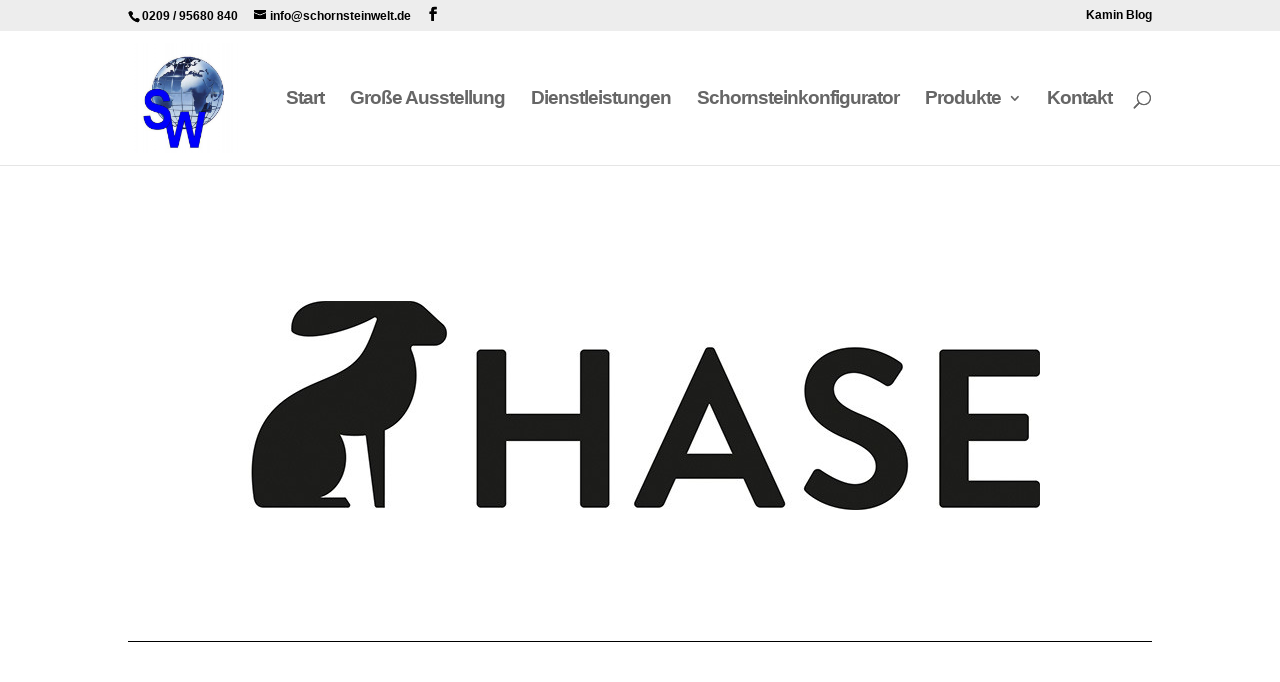

--- FILE ---
content_type: text/html; charset=UTF-8
request_url: https://schornsteinwelt.de/project/hase-kaminofen-luno/
body_size: 14633
content:
<!DOCTYPE html>
<html lang="de">
<head>
	<meta charset="UTF-8" />
<meta http-equiv="X-UA-Compatible" content="IE=edge">
	<link rel="pingback" href="https://schornsteinwelt.de/xmlrpc.php" />

	<script type="text/javascript">
		document.documentElement.className = 'js';
	</script>
	
	<title>Hase Kaminofen Luno | Schornsteinwelt</title>
<meta name='robots' content='max-image-preview:large' />
<link rel="alternate" type="application/rss+xml" title="Schornsteinwelt &raquo; Feed" href="https://schornsteinwelt.de/feed/" />
<link rel="alternate" type="application/rss+xml" title="Schornsteinwelt &raquo; Kommentar-Feed" href="https://schornsteinwelt.de/comments/feed/" />
<link rel="alternate" type="application/rss+xml" title="Schornsteinwelt &raquo; Hase Kaminofen Luno Kommentar-Feed" href="https://schornsteinwelt.de/project/hase-kaminofen-luno/feed/" />
<script type="text/javascript">
/* <![CDATA[ */
window._wpemojiSettings = {"baseUrl":"https:\/\/s.w.org\/images\/core\/emoji\/16.0.1\/72x72\/","ext":".png","svgUrl":"https:\/\/s.w.org\/images\/core\/emoji\/16.0.1\/svg\/","svgExt":".svg","source":{"concatemoji":"https:\/\/schornsteinwelt.de\/wp-includes\/js\/wp-emoji-release.min.js?ver=6.8.3"}};
/*! This file is auto-generated */
!function(s,n){var o,i,e;function c(e){try{var t={supportTests:e,timestamp:(new Date).valueOf()};sessionStorage.setItem(o,JSON.stringify(t))}catch(e){}}function p(e,t,n){e.clearRect(0,0,e.canvas.width,e.canvas.height),e.fillText(t,0,0);var t=new Uint32Array(e.getImageData(0,0,e.canvas.width,e.canvas.height).data),a=(e.clearRect(0,0,e.canvas.width,e.canvas.height),e.fillText(n,0,0),new Uint32Array(e.getImageData(0,0,e.canvas.width,e.canvas.height).data));return t.every(function(e,t){return e===a[t]})}function u(e,t){e.clearRect(0,0,e.canvas.width,e.canvas.height),e.fillText(t,0,0);for(var n=e.getImageData(16,16,1,1),a=0;a<n.data.length;a++)if(0!==n.data[a])return!1;return!0}function f(e,t,n,a){switch(t){case"flag":return n(e,"\ud83c\udff3\ufe0f\u200d\u26a7\ufe0f","\ud83c\udff3\ufe0f\u200b\u26a7\ufe0f")?!1:!n(e,"\ud83c\udde8\ud83c\uddf6","\ud83c\udde8\u200b\ud83c\uddf6")&&!n(e,"\ud83c\udff4\udb40\udc67\udb40\udc62\udb40\udc65\udb40\udc6e\udb40\udc67\udb40\udc7f","\ud83c\udff4\u200b\udb40\udc67\u200b\udb40\udc62\u200b\udb40\udc65\u200b\udb40\udc6e\u200b\udb40\udc67\u200b\udb40\udc7f");case"emoji":return!a(e,"\ud83e\udedf")}return!1}function g(e,t,n,a){var r="undefined"!=typeof WorkerGlobalScope&&self instanceof WorkerGlobalScope?new OffscreenCanvas(300,150):s.createElement("canvas"),o=r.getContext("2d",{willReadFrequently:!0}),i=(o.textBaseline="top",o.font="600 32px Arial",{});return e.forEach(function(e){i[e]=t(o,e,n,a)}),i}function t(e){var t=s.createElement("script");t.src=e,t.defer=!0,s.head.appendChild(t)}"undefined"!=typeof Promise&&(o="wpEmojiSettingsSupports",i=["flag","emoji"],n.supports={everything:!0,everythingExceptFlag:!0},e=new Promise(function(e){s.addEventListener("DOMContentLoaded",e,{once:!0})}),new Promise(function(t){var n=function(){try{var e=JSON.parse(sessionStorage.getItem(o));if("object"==typeof e&&"number"==typeof e.timestamp&&(new Date).valueOf()<e.timestamp+604800&&"object"==typeof e.supportTests)return e.supportTests}catch(e){}return null}();if(!n){if("undefined"!=typeof Worker&&"undefined"!=typeof OffscreenCanvas&&"undefined"!=typeof URL&&URL.createObjectURL&&"undefined"!=typeof Blob)try{var e="postMessage("+g.toString()+"("+[JSON.stringify(i),f.toString(),p.toString(),u.toString()].join(",")+"));",a=new Blob([e],{type:"text/javascript"}),r=new Worker(URL.createObjectURL(a),{name:"wpTestEmojiSupports"});return void(r.onmessage=function(e){c(n=e.data),r.terminate(),t(n)})}catch(e){}c(n=g(i,f,p,u))}t(n)}).then(function(e){for(var t in e)n.supports[t]=e[t],n.supports.everything=n.supports.everything&&n.supports[t],"flag"!==t&&(n.supports.everythingExceptFlag=n.supports.everythingExceptFlag&&n.supports[t]);n.supports.everythingExceptFlag=n.supports.everythingExceptFlag&&!n.supports.flag,n.DOMReady=!1,n.readyCallback=function(){n.DOMReady=!0}}).then(function(){return e}).then(function(){var e;n.supports.everything||(n.readyCallback(),(e=n.source||{}).concatemoji?t(e.concatemoji):e.wpemoji&&e.twemoji&&(t(e.twemoji),t(e.wpemoji)))}))}((window,document),window._wpemojiSettings);
/* ]]> */
</script>
<meta content="Free Divi Child Theme By Pee-Aye Creative v.1.0" name="generator"/><style id='wp-emoji-styles-inline-css' type='text/css'>

	img.wp-smiley, img.emoji {
		display: inline !important;
		border: none !important;
		box-shadow: none !important;
		height: 1em !important;
		width: 1em !important;
		margin: 0 0.07em !important;
		vertical-align: -0.1em !important;
		background: none !important;
		padding: 0 !important;
	}
</style>
<link rel='stylesheet' id='wp-block-library-css' href='https://schornsteinwelt.de/wp-includes/css/dist/block-library/style.min.css?ver=6.8.3' type='text/css' media='all' />
<style id='wp-block-library-theme-inline-css' type='text/css'>
.wp-block-audio :where(figcaption){color:#555;font-size:13px;text-align:center}.is-dark-theme .wp-block-audio :where(figcaption){color:#ffffffa6}.wp-block-audio{margin:0 0 1em}.wp-block-code{border:1px solid #ccc;border-radius:4px;font-family:Menlo,Consolas,monaco,monospace;padding:.8em 1em}.wp-block-embed :where(figcaption){color:#555;font-size:13px;text-align:center}.is-dark-theme .wp-block-embed :where(figcaption){color:#ffffffa6}.wp-block-embed{margin:0 0 1em}.blocks-gallery-caption{color:#555;font-size:13px;text-align:center}.is-dark-theme .blocks-gallery-caption{color:#ffffffa6}:root :where(.wp-block-image figcaption){color:#555;font-size:13px;text-align:center}.is-dark-theme :root :where(.wp-block-image figcaption){color:#ffffffa6}.wp-block-image{margin:0 0 1em}.wp-block-pullquote{border-bottom:4px solid;border-top:4px solid;color:currentColor;margin-bottom:1.75em}.wp-block-pullquote cite,.wp-block-pullquote footer,.wp-block-pullquote__citation{color:currentColor;font-size:.8125em;font-style:normal;text-transform:uppercase}.wp-block-quote{border-left:.25em solid;margin:0 0 1.75em;padding-left:1em}.wp-block-quote cite,.wp-block-quote footer{color:currentColor;font-size:.8125em;font-style:normal;position:relative}.wp-block-quote:where(.has-text-align-right){border-left:none;border-right:.25em solid;padding-left:0;padding-right:1em}.wp-block-quote:where(.has-text-align-center){border:none;padding-left:0}.wp-block-quote.is-large,.wp-block-quote.is-style-large,.wp-block-quote:where(.is-style-plain){border:none}.wp-block-search .wp-block-search__label{font-weight:700}.wp-block-search__button{border:1px solid #ccc;padding:.375em .625em}:where(.wp-block-group.has-background){padding:1.25em 2.375em}.wp-block-separator.has-css-opacity{opacity:.4}.wp-block-separator{border:none;border-bottom:2px solid;margin-left:auto;margin-right:auto}.wp-block-separator.has-alpha-channel-opacity{opacity:1}.wp-block-separator:not(.is-style-wide):not(.is-style-dots){width:100px}.wp-block-separator.has-background:not(.is-style-dots){border-bottom:none;height:1px}.wp-block-separator.has-background:not(.is-style-wide):not(.is-style-dots){height:2px}.wp-block-table{margin:0 0 1em}.wp-block-table td,.wp-block-table th{word-break:normal}.wp-block-table :where(figcaption){color:#555;font-size:13px;text-align:center}.is-dark-theme .wp-block-table :where(figcaption){color:#ffffffa6}.wp-block-video :where(figcaption){color:#555;font-size:13px;text-align:center}.is-dark-theme .wp-block-video :where(figcaption){color:#ffffffa6}.wp-block-video{margin:0 0 1em}:root :where(.wp-block-template-part.has-background){margin-bottom:0;margin-top:0;padding:1.25em 2.375em}
</style>
<style id='global-styles-inline-css' type='text/css'>
:root{--wp--preset--aspect-ratio--square: 1;--wp--preset--aspect-ratio--4-3: 4/3;--wp--preset--aspect-ratio--3-4: 3/4;--wp--preset--aspect-ratio--3-2: 3/2;--wp--preset--aspect-ratio--2-3: 2/3;--wp--preset--aspect-ratio--16-9: 16/9;--wp--preset--aspect-ratio--9-16: 9/16;--wp--preset--color--black: #000000;--wp--preset--color--cyan-bluish-gray: #abb8c3;--wp--preset--color--white: #ffffff;--wp--preset--color--pale-pink: #f78da7;--wp--preset--color--vivid-red: #cf2e2e;--wp--preset--color--luminous-vivid-orange: #ff6900;--wp--preset--color--luminous-vivid-amber: #fcb900;--wp--preset--color--light-green-cyan: #7bdcb5;--wp--preset--color--vivid-green-cyan: #00d084;--wp--preset--color--pale-cyan-blue: #8ed1fc;--wp--preset--color--vivid-cyan-blue: #0693e3;--wp--preset--color--vivid-purple: #9b51e0;--wp--preset--gradient--vivid-cyan-blue-to-vivid-purple: linear-gradient(135deg,rgba(6,147,227,1) 0%,rgb(155,81,224) 100%);--wp--preset--gradient--light-green-cyan-to-vivid-green-cyan: linear-gradient(135deg,rgb(122,220,180) 0%,rgb(0,208,130) 100%);--wp--preset--gradient--luminous-vivid-amber-to-luminous-vivid-orange: linear-gradient(135deg,rgba(252,185,0,1) 0%,rgba(255,105,0,1) 100%);--wp--preset--gradient--luminous-vivid-orange-to-vivid-red: linear-gradient(135deg,rgba(255,105,0,1) 0%,rgb(207,46,46) 100%);--wp--preset--gradient--very-light-gray-to-cyan-bluish-gray: linear-gradient(135deg,rgb(238,238,238) 0%,rgb(169,184,195) 100%);--wp--preset--gradient--cool-to-warm-spectrum: linear-gradient(135deg,rgb(74,234,220) 0%,rgb(151,120,209) 20%,rgb(207,42,186) 40%,rgb(238,44,130) 60%,rgb(251,105,98) 80%,rgb(254,248,76) 100%);--wp--preset--gradient--blush-light-purple: linear-gradient(135deg,rgb(255,206,236) 0%,rgb(152,150,240) 100%);--wp--preset--gradient--blush-bordeaux: linear-gradient(135deg,rgb(254,205,165) 0%,rgb(254,45,45) 50%,rgb(107,0,62) 100%);--wp--preset--gradient--luminous-dusk: linear-gradient(135deg,rgb(255,203,112) 0%,rgb(199,81,192) 50%,rgb(65,88,208) 100%);--wp--preset--gradient--pale-ocean: linear-gradient(135deg,rgb(255,245,203) 0%,rgb(182,227,212) 50%,rgb(51,167,181) 100%);--wp--preset--gradient--electric-grass: linear-gradient(135deg,rgb(202,248,128) 0%,rgb(113,206,126) 100%);--wp--preset--gradient--midnight: linear-gradient(135deg,rgb(2,3,129) 0%,rgb(40,116,252) 100%);--wp--preset--font-size--small: 13px;--wp--preset--font-size--medium: 20px;--wp--preset--font-size--large: 36px;--wp--preset--font-size--x-large: 42px;--wp--preset--spacing--20: 0.44rem;--wp--preset--spacing--30: 0.67rem;--wp--preset--spacing--40: 1rem;--wp--preset--spacing--50: 1.5rem;--wp--preset--spacing--60: 2.25rem;--wp--preset--spacing--70: 3.38rem;--wp--preset--spacing--80: 5.06rem;--wp--preset--shadow--natural: 6px 6px 9px rgba(0, 0, 0, 0.2);--wp--preset--shadow--deep: 12px 12px 50px rgba(0, 0, 0, 0.4);--wp--preset--shadow--sharp: 6px 6px 0px rgba(0, 0, 0, 0.2);--wp--preset--shadow--outlined: 6px 6px 0px -3px rgba(255, 255, 255, 1), 6px 6px rgba(0, 0, 0, 1);--wp--preset--shadow--crisp: 6px 6px 0px rgba(0, 0, 0, 1);}:root { --wp--style--global--content-size: 823px;--wp--style--global--wide-size: 1080px; }:where(body) { margin: 0; }.wp-site-blocks > .alignleft { float: left; margin-right: 2em; }.wp-site-blocks > .alignright { float: right; margin-left: 2em; }.wp-site-blocks > .aligncenter { justify-content: center; margin-left: auto; margin-right: auto; }:where(.is-layout-flex){gap: 0.5em;}:where(.is-layout-grid){gap: 0.5em;}.is-layout-flow > .alignleft{float: left;margin-inline-start: 0;margin-inline-end: 2em;}.is-layout-flow > .alignright{float: right;margin-inline-start: 2em;margin-inline-end: 0;}.is-layout-flow > .aligncenter{margin-left: auto !important;margin-right: auto !important;}.is-layout-constrained > .alignleft{float: left;margin-inline-start: 0;margin-inline-end: 2em;}.is-layout-constrained > .alignright{float: right;margin-inline-start: 2em;margin-inline-end: 0;}.is-layout-constrained > .aligncenter{margin-left: auto !important;margin-right: auto !important;}.is-layout-constrained > :where(:not(.alignleft):not(.alignright):not(.alignfull)){max-width: var(--wp--style--global--content-size);margin-left: auto !important;margin-right: auto !important;}.is-layout-constrained > .alignwide{max-width: var(--wp--style--global--wide-size);}body .is-layout-flex{display: flex;}.is-layout-flex{flex-wrap: wrap;align-items: center;}.is-layout-flex > :is(*, div){margin: 0;}body .is-layout-grid{display: grid;}.is-layout-grid > :is(*, div){margin: 0;}body{padding-top: 0px;padding-right: 0px;padding-bottom: 0px;padding-left: 0px;}:root :where(.wp-element-button, .wp-block-button__link){background-color: #32373c;border-width: 0;color: #fff;font-family: inherit;font-size: inherit;line-height: inherit;padding: calc(0.667em + 2px) calc(1.333em + 2px);text-decoration: none;}.has-black-color{color: var(--wp--preset--color--black) !important;}.has-cyan-bluish-gray-color{color: var(--wp--preset--color--cyan-bluish-gray) !important;}.has-white-color{color: var(--wp--preset--color--white) !important;}.has-pale-pink-color{color: var(--wp--preset--color--pale-pink) !important;}.has-vivid-red-color{color: var(--wp--preset--color--vivid-red) !important;}.has-luminous-vivid-orange-color{color: var(--wp--preset--color--luminous-vivid-orange) !important;}.has-luminous-vivid-amber-color{color: var(--wp--preset--color--luminous-vivid-amber) !important;}.has-light-green-cyan-color{color: var(--wp--preset--color--light-green-cyan) !important;}.has-vivid-green-cyan-color{color: var(--wp--preset--color--vivid-green-cyan) !important;}.has-pale-cyan-blue-color{color: var(--wp--preset--color--pale-cyan-blue) !important;}.has-vivid-cyan-blue-color{color: var(--wp--preset--color--vivid-cyan-blue) !important;}.has-vivid-purple-color{color: var(--wp--preset--color--vivid-purple) !important;}.has-black-background-color{background-color: var(--wp--preset--color--black) !important;}.has-cyan-bluish-gray-background-color{background-color: var(--wp--preset--color--cyan-bluish-gray) !important;}.has-white-background-color{background-color: var(--wp--preset--color--white) !important;}.has-pale-pink-background-color{background-color: var(--wp--preset--color--pale-pink) !important;}.has-vivid-red-background-color{background-color: var(--wp--preset--color--vivid-red) !important;}.has-luminous-vivid-orange-background-color{background-color: var(--wp--preset--color--luminous-vivid-orange) !important;}.has-luminous-vivid-amber-background-color{background-color: var(--wp--preset--color--luminous-vivid-amber) !important;}.has-light-green-cyan-background-color{background-color: var(--wp--preset--color--light-green-cyan) !important;}.has-vivid-green-cyan-background-color{background-color: var(--wp--preset--color--vivid-green-cyan) !important;}.has-pale-cyan-blue-background-color{background-color: var(--wp--preset--color--pale-cyan-blue) !important;}.has-vivid-cyan-blue-background-color{background-color: var(--wp--preset--color--vivid-cyan-blue) !important;}.has-vivid-purple-background-color{background-color: var(--wp--preset--color--vivid-purple) !important;}.has-black-border-color{border-color: var(--wp--preset--color--black) !important;}.has-cyan-bluish-gray-border-color{border-color: var(--wp--preset--color--cyan-bluish-gray) !important;}.has-white-border-color{border-color: var(--wp--preset--color--white) !important;}.has-pale-pink-border-color{border-color: var(--wp--preset--color--pale-pink) !important;}.has-vivid-red-border-color{border-color: var(--wp--preset--color--vivid-red) !important;}.has-luminous-vivid-orange-border-color{border-color: var(--wp--preset--color--luminous-vivid-orange) !important;}.has-luminous-vivid-amber-border-color{border-color: var(--wp--preset--color--luminous-vivid-amber) !important;}.has-light-green-cyan-border-color{border-color: var(--wp--preset--color--light-green-cyan) !important;}.has-vivid-green-cyan-border-color{border-color: var(--wp--preset--color--vivid-green-cyan) !important;}.has-pale-cyan-blue-border-color{border-color: var(--wp--preset--color--pale-cyan-blue) !important;}.has-vivid-cyan-blue-border-color{border-color: var(--wp--preset--color--vivid-cyan-blue) !important;}.has-vivid-purple-border-color{border-color: var(--wp--preset--color--vivid-purple) !important;}.has-vivid-cyan-blue-to-vivid-purple-gradient-background{background: var(--wp--preset--gradient--vivid-cyan-blue-to-vivid-purple) !important;}.has-light-green-cyan-to-vivid-green-cyan-gradient-background{background: var(--wp--preset--gradient--light-green-cyan-to-vivid-green-cyan) !important;}.has-luminous-vivid-amber-to-luminous-vivid-orange-gradient-background{background: var(--wp--preset--gradient--luminous-vivid-amber-to-luminous-vivid-orange) !important;}.has-luminous-vivid-orange-to-vivid-red-gradient-background{background: var(--wp--preset--gradient--luminous-vivid-orange-to-vivid-red) !important;}.has-very-light-gray-to-cyan-bluish-gray-gradient-background{background: var(--wp--preset--gradient--very-light-gray-to-cyan-bluish-gray) !important;}.has-cool-to-warm-spectrum-gradient-background{background: var(--wp--preset--gradient--cool-to-warm-spectrum) !important;}.has-blush-light-purple-gradient-background{background: var(--wp--preset--gradient--blush-light-purple) !important;}.has-blush-bordeaux-gradient-background{background: var(--wp--preset--gradient--blush-bordeaux) !important;}.has-luminous-dusk-gradient-background{background: var(--wp--preset--gradient--luminous-dusk) !important;}.has-pale-ocean-gradient-background{background: var(--wp--preset--gradient--pale-ocean) !important;}.has-electric-grass-gradient-background{background: var(--wp--preset--gradient--electric-grass) !important;}.has-midnight-gradient-background{background: var(--wp--preset--gradient--midnight) !important;}.has-small-font-size{font-size: var(--wp--preset--font-size--small) !important;}.has-medium-font-size{font-size: var(--wp--preset--font-size--medium) !important;}.has-large-font-size{font-size: var(--wp--preset--font-size--large) !important;}.has-x-large-font-size{font-size: var(--wp--preset--font-size--x-large) !important;}
:where(.wp-block-post-template.is-layout-flex){gap: 1.25em;}:where(.wp-block-post-template.is-layout-grid){gap: 1.25em;}
:where(.wp-block-columns.is-layout-flex){gap: 2em;}:where(.wp-block-columns.is-layout-grid){gap: 2em;}
:root :where(.wp-block-pullquote){font-size: 1.5em;line-height: 1.6;}
</style>
<link rel='stylesheet' id='divi-style-parent-css' href='https://schornsteinwelt.de/wp-content/themes/Divi/style-static.min.css?ver=4.27.4' type='text/css' media='all' />
<link rel='stylesheet' id='divi-style-css' href='https://schornsteinwelt.de/wp-content/themes/Free-DIVI-Child-Theme-by-Pee-Aye-Creative/style.css?ver=4.27.4' type='text/css' media='all' />
<!--n2css--><!--n2js--><script type="text/javascript" src="https://schornsteinwelt.de/wp-includes/js/jquery/jquery.min.js?ver=3.7.1" id="jquery-core-js"></script>
<script type="text/javascript" src="https://schornsteinwelt.de/wp-includes/js/jquery/jquery-migrate.min.js?ver=3.4.1" id="jquery-migrate-js"></script>
<script type="text/javascript" src="https://schornsteinwelt.de/wp-content/themes/Free-DIVI-Child-Theme-by-Pee-Aye-Creative/js/scripts.js?ver=6.8.3" id="custom-js-js"></script>
<link rel="https://api.w.org/" href="https://schornsteinwelt.de/wp-json/" /><link rel="alternate" title="JSON" type="application/json" href="https://schornsteinwelt.de/wp-json/wp/v2/project/25033" /><link rel="EditURI" type="application/rsd+xml" title="RSD" href="https://schornsteinwelt.de/xmlrpc.php?rsd" />
<meta name="generator" content="WordPress 6.8.3" />
<link rel="canonical" href="https://schornsteinwelt.de/project/hase-kaminofen-luno/" />
<link rel='shortlink' href='https://schornsteinwelt.de/?p=25033' />
<link rel="alternate" title="oEmbed (JSON)" type="application/json+oembed" href="https://schornsteinwelt.de/wp-json/oembed/1.0/embed?url=https%3A%2F%2Fschornsteinwelt.de%2Fproject%2Fhase-kaminofen-luno%2F" />
<link rel="alternate" title="oEmbed (XML)" type="text/xml+oembed" href="https://schornsteinwelt.de/wp-json/oembed/1.0/embed?url=https%3A%2F%2Fschornsteinwelt.de%2Fproject%2Fhase-kaminofen-luno%2F&#038;format=xml" />
<meta name="viewport" content="width=device-width, initial-scale=1.0, maximum-scale=1.0, user-scalable=0" /><link rel="icon" href="https://schornsteinwelt.de/wp-content/uploads/2025/10/cropped-MicrosoftTeams-image-32x32.jpg" sizes="32x32" />
<link rel="icon" href="https://schornsteinwelt.de/wp-content/uploads/2025/10/cropped-MicrosoftTeams-image-192x192.jpg" sizes="192x192" />
<link rel="apple-touch-icon" href="https://schornsteinwelt.de/wp-content/uploads/2025/10/cropped-MicrosoftTeams-image-180x180.jpg" />
<meta name="msapplication-TileImage" content="https://schornsteinwelt.de/wp-content/uploads/2025/10/cropped-MicrosoftTeams-image-270x270.jpg" />
<link rel="stylesheet" id="et-divi-customizer-global-cached-inline-styles" href="https://schornsteinwelt.de/wp-content/et-cache/global/et-divi-customizer-global.min.css?ver=1761740257" /></head>
<body class="wp-singular project-template-default single single-project postid-25033 wp-theme-Divi wp-child-theme-Free-DIVI-Child-Theme-by-Pee-Aye-Creative et-tb-has-template et-tb-has-footer et_pb_button_helper_class et_fixed_nav et_show_nav et_secondary_nav_enabled et_secondary_nav_two_panels et_primary_nav_dropdown_animation_fade et_secondary_nav_dropdown_animation_fade et_header_style_left et_cover_background osx et_pb_gutters3 et_pb_pagebuilder_layout et_right_sidebar et_divi_theme et-db">
	<div id="page-container">
<div id="et-boc" class="et-boc">
			
				<div id="top-header">
		<div class="container clearfix">

		
			<div id="et-info">
							<span id="et-info-phone">0209 / 95680 840</span>
			
							<a href="mailto:info@schornsteinwelt.de"><span id="et-info-email">info@schornsteinwelt.de</span></a>
			
			<ul class="et-social-icons">

	<li class="et-social-icon et-social-facebook">
		<a href="#" class="icon">
			<span>Facebook</span>
		</a>
	</li>

</ul>			</div>

		
			<div id="et-secondary-menu">
			<div class="et_duplicate_social_icons">
							<ul class="et-social-icons">

	<li class="et-social-icon et-social-facebook">
		<a href="#" class="icon">
			<span>Facebook</span>
		</a>
	</li>

</ul>
						</div><ul id="et-secondary-nav" class="menu"><li class="menu-item menu-item-type-post_type menu-item-object-page menu-item-26244"><a href="https://schornsteinwelt.de/schornsteinwelt-kamin-infos/">Kamin Blog</a></li>
</ul>			</div>

		</div>
	</div>


	<header id="main-header" data-height-onload="119">
		<div class="container clearfix et_menu_container">
					<div class="logo_container">
				<span class="logo_helper"></span>
				<a href="https://schornsteinwelt.de/">
				<img src="https://schornsteinwelt.de/wp-content/uploads/2022/10/logo_400x400.jpg" width="400" height="400" alt="Schornsteinwelt" id="logo" data-height-percentage="82" />
				</a>
			</div>
					<div id="et-top-navigation" data-height="119" data-fixed-height="40">
									<nav id="top-menu-nav">
					<ul id="top-menu" class="nav"><li class="mega-menu menu-item menu-item-type-post_type menu-item-object-page menu-item-home menu-item-25873"><a href="https://schornsteinwelt.de/">Start</a></li>
<li class="menu-item menu-item-type-post_type menu-item-object-page menu-item-2296"><a href="https://schornsteinwelt.de/ausstellung/">Große Ausstellung</a></li>
<li class="menu-item menu-item-type-post_type menu-item-object-page menu-item-2697"><a href="https://schornsteinwelt.de/dienstleistungen/">Dienstleistungen</a></li>
<li class="menu-item menu-item-type-custom menu-item-object-custom menu-item-26058"><a href="https://schornsteinwelt.kaminkonfiguration.de/">Schornsteinkonfigurator</a></li>
<li class="mega-menu menu-item menu-item-type-custom menu-item-object-custom menu-item-has-children menu-item-4293"><a href="#">Produkte</a>
<ul class="sub-menu">
	<li class="menu-item menu-item-type-custom menu-item-object-custom menu-item-has-children menu-item-7010"><a href="#">Kamineinsätze</a>
	<ul class="sub-menu">
		<li class="menu-item menu-item-type-custom menu-item-object-custom menu-item-7005"><a href="#"><img src="https://schornsteinwelt.de/wp-content/uploads/2021/01/kamineinsaetze-muenster.jpg"alt="Kamineinsätze"  /></a></li>
		<li class="menu-item menu-item-type-post_type menu-item-object-page menu-item-7619"><a href="https://schornsteinwelt.de/brunner-kamineinsatz/">Brunner</a></li>
		<li class="menu-item menu-item-type-post_type menu-item-object-page menu-item-21179"><a href="https://schornsteinwelt.de/edilkamin-einsaetze/">Edilkamin</a></li>
		<li class="menu-item menu-item-type-post_type menu-item-object-page menu-item-8899"><a href="https://schornsteinwelt.de/spartherm-2/">Spartherm</a></li>
		<li class="menu-item menu-item-type-custom menu-item-object-custom menu-item-4270"><a href="#">Kaminbausätze</a></li>
		<li class="menu-item menu-item-type-custom menu-item-object-custom menu-item-has-children menu-item-4330"><a href="#"><img src="https://schornsteinwelt.de/wp-content/uploads/2020/11/kamine-menu.jpg" alt="Kamine"  /></a>
		<ul class="sub-menu">
			<li class="menu-item menu-item-type-post_type menu-item-object-page menu-item-4292"><a href="https://schornsteinwelt.de/brunner/">Brunner</a></li>
			<li class="menu-item menu-item-type-post_type menu-item-object-page menu-item-5392"><a href="https://schornsteinwelt.de/camina-schmid/">Camina Schmid</a></li>
			<li class="menu-item menu-item-type-post_type menu-item-object-page menu-item-4262"><a href="https://schornsteinwelt.de/nordpeis-kamin/">Nordpeis</a></li>
		</ul>
</li>
	</ul>
</li>
	<li class="menu-item menu-item-type-custom menu-item-object-custom menu-item-has-children menu-item-4271"><a href="#">Kaminöfen</a>
	<ul class="sub-menu">
		<li class="menu-item menu-item-type-custom menu-item-object-custom menu-item-has-children menu-item-4332"><a href="#"><img src="https://schornsteinwelt.de/wp-content/uploads/2020/11/ofen-menu.jpg" alt="Kaminöfen" /></a>
		<ul class="sub-menu">
			<li class="menu-item menu-item-type-post_type menu-item-object-page menu-item-27532"><a href="https://schornsteinwelt.de/aduro/">Aduro</a></li>
			<li class="menu-item menu-item-type-post_type menu-item-object-page menu-item-27462"><a href="https://schornsteinwelt.de/cb-tec/">CB TEC</a></li>
			<li class="menu-item menu-item-type-post_type menu-item-object-page menu-item-5127"><a href="https://schornsteinwelt.de/drooff/">Drooff</a></li>
			<li class="menu-item menu-item-type-post_type menu-item-object-page menu-item-21051"><a href="https://schornsteinwelt.de/edilkamin/">Edilkamin</a></li>
			<li class="menu-item menu-item-type-post_type menu-item-object-page menu-item-27488"><a href="https://schornsteinwelt.de/cb-tec-2/">Fireplace</a></li>
			<li class="menu-item menu-item-type-post_type menu-item-object-page menu-item-27512"><a href="https://schornsteinwelt.de/gabriel/">Gabriel</a></li>
			<li class="menu-item menu-item-type-post_type menu-item-object-page menu-item-27546"><a href="https://schornsteinwelt.de/haassohn/">Haas+Sohn</a></li>
			<li class="menu-item menu-item-type-post_type menu-item-object-page menu-item-9572"><a href="https://schornsteinwelt.de/heta/">Heta</a></li>
			<li class="menu-item menu-item-type-post_type menu-item-object-page menu-item-15415"><a href="https://schornsteinwelt.de/hwam/">Hwam</a></li>
		</ul>
</li>
	</ul>
</li>
	<li class="menu-item menu-item-type-custom menu-item-object-custom menu-item-has-children menu-item-25116"><a href="#">Kaminöfen</a>
	<ul class="sub-menu">
		<li class="menu-item menu-item-type-custom menu-item-object-custom menu-item-has-children menu-item-25117"><a href="#"><img src="https://schornsteinwelt.de/wp-content/uploads/2020/11/ofen-menu.jpg" alt="Kaminöfen" /></a>
		<ul class="sub-menu">
			<li class="menu-item menu-item-type-post_type menu-item-object-page menu-item-27453"><a href="https://schornsteinwelt.de/koppe/">Koppe</a></li>
			<li class="menu-item menu-item-type-post_type menu-item-object-page menu-item-25315"><a href="https://schornsteinwelt.de/koenigshuette/">Königshütte</a></li>
			<li class="menu-item menu-item-type-post_type menu-item-object-page menu-item-27523"><a href="https://schornsteinwelt.de/kratki/">Kratki</a></li>
			<li class="menu-item menu-item-type-post_type menu-item-object-page menu-item-27539"><a href="https://schornsteinwelt.de/la-nordica-2/">La Nordica</a></li>
			<li class="menu-item menu-item-type-post_type menu-item-object-page menu-item-7852"><a href="https://schornsteinwelt.de/lotus/">Lotus</a></li>
			<li class="menu-item menu-item-type-post_type menu-item-object-page menu-item-27499"><a href="https://schornsteinwelt.de/max-blank/">Max Blank</a></li>
			<li class="menu-item menu-item-type-post_type menu-item-object-page menu-item-9419"><a href="https://schornsteinwelt.de/morseo/">Morso</a></li>
			<li class="menu-item menu-item-type-post_type menu-item-object-page menu-item-4263"><a href="https://schornsteinwelt.de/nordpeis-kaminofen/">Nordpeis</a></li>
		</ul>
</li>
	</ul>
</li>
	<li class="menu-item menu-item-type-custom menu-item-object-custom menu-item-has-children menu-item-27525"><a href="#">Kaminöfen</a>
	<ul class="sub-menu">
		<li class="menu-item menu-item-type-custom menu-item-object-custom menu-item-has-children menu-item-27526"><a href="#"><img src="https://schornsteinwelt.de/wp-content/uploads/2020/11/ofen-menu.jpg" alt="Kaminöfen" /></a>
		<ul class="sub-menu">
			<li class="menu-item menu-item-type-post_type menu-item-object-page menu-item-4770"><a href="https://schornsteinwelt.de/olsberg/">Olsberg</a></li>
			<li class="menu-item menu-item-type-post_type menu-item-object-page menu-item-27556"><a href="https://schornsteinwelt.de/rika/">Rika</a></li>
			<li class="menu-item menu-item-type-post_type menu-item-object-page menu-item-5948"><a href="https://schornsteinwelt.de/spartherm/">Spartherm</a></li>
			<li class="menu-item menu-item-type-post_type menu-item-object-page menu-item-27505"><a href="https://schornsteinwelt.de/storch/">Storch</a></li>
			<li class="menu-item menu-item-type-post_type menu-item-object-page menu-item-8326"><a href="https://schornsteinwelt.de/termatech/">TermaTech</a></li>
			<li class="menu-item menu-item-type-post_type menu-item-object-page menu-item-10404"><a href="https://schornsteinwelt.de/viking/">Wiking</a></li>
		</ul>
</li>
	</ul>
</li>
	<li class="menu-item menu-item-type-custom menu-item-object-custom menu-item-has-children menu-item-4328"><a href="#">Mehr Öfen</a>
	<ul class="sub-menu">
		<li class="menu-item menu-item-type-custom menu-item-object-custom menu-item-has-children menu-item-4336"><a href="#"><img src="https://schornsteinwelt.de/wp-content/uploads/2020/11/elektro-menu.jpg" alt="Kamine" /></a>
		<ul class="sub-menu">
			<li class="menu-item menu-item-type-post_type menu-item-object-page menu-item-10110"><a href="https://schornsteinwelt.de/pelletoefen/">Pelletofen</a></li>
			<li class="menu-item menu-item-type-post_type menu-item-object-project menu-item-27018"><a href="https://schornsteinwelt.de/project/aduro-hybrid-pelletofen/">Hybridofen</a></li>
			<li class="menu-item menu-item-type-post_type menu-item-object-page menu-item-5770"><a href="https://schornsteinwelt.de/gaskamine-gasoefen/">Gaskamine &#038; Gasöfen</a></li>
			<li class="menu-item menu-item-type-post_type menu-item-object-page menu-item-26977"><a href="https://schornsteinwelt.de/wasserfuehrend/">Wasserführend</a></li>
		</ul>
</li>
		<li class="menu-item menu-item-type-custom menu-item-object-custom menu-item-26731"><a href="https://schornsteinwelt.de/edelstahlschornstein-doppelwandig-direkt-vom-hersteller-guenstig-kaufen/"><img src="https://schornsteinwelt.de/wp-content/uploads/2021/12/schornstein-shop.jpg"alt="Schornsteine"  /></a></li>
	</ul>
</li>
</ul>
</li>
<li class="menu-item menu-item-type-post_type menu-item-object-page menu-item-25415"><a href="https://schornsteinwelt.de/kontakt/">Kontakt</a></li>
</ul>					</nav>
				
				
				
									<div id="et_top_search">
						<span id="et_search_icon"></span>
					</div>
				
				<div id="et_mobile_nav_menu">
				<div class="mobile_nav closed">
					<span class="select_page">Seite wählen</span>
					<span class="mobile_menu_bar mobile_menu_bar_toggle"></span>
				</div>
			</div>			</div> <!-- #et-top-navigation -->
		</div> <!-- .container -->
				<div class="et_search_outer">
			<div class="container et_search_form_container">
				<form role="search" method="get" class="et-search-form" action="https://schornsteinwelt.de/">
				<input type="search" class="et-search-field" placeholder="Suchen &hellip;" value="" name="s" title="Suchen nach:" />				</form>
				<span class="et_close_search_field"></span>
			</div>
		</div>
			</header> <!-- #main-header -->
<div id="et-main-area">
	
<div id="main-content">


			
				<article id="post-25033" class="post-25033 project type-project status-publish has-post-thumbnail hentry et_pb_post">

				
					<div class="entry-content">
					<div class="et-l et-l--post">
			<div class="et_builder_inner_content et_pb_gutters3">
		<div class="et_pb_section et_pb_section_0 et_section_regular" >
				
				
				
				
				
				
				<div class="et_pb_row et_pb_row_0">
				<div class="et_pb_column et_pb_column_4_4 et_pb_column_0  et_pb_css_mix_blend_mode_passthrough et-last-child">
				
				
				
				
				<div class="et_pb_module et_pb_blurb et_pb_blurb_0  et_pb_text_align_center  et_pb_blurb_position_top et_pb_bg_layout_light">
				
				
				
				
				<div class="et_pb_blurb_content">
					
					<div class="et_pb_blurb_container">
						<h1 class="et_pb_module_header"><span>Hase Kaminofen Luno</span></h1>
						<div class="et_pb_blurb_description"><p><img fetchpriority="high" decoding="async" class="wp-image-24961 aligncenter size-full" src="https://schornsteinwelt.de/wp-content/uploads/2022/03/Hase_Logo_schwarz.jpg" alt="" width="800" height="209" srcset="https://schornsteinwelt.de/wp-content/uploads/2022/03/Hase_Logo_schwarz.jpg 800w, https://schornsteinwelt.de/wp-content/uploads/2022/03/Hase_Logo_schwarz-480x125.jpg 480w" sizes="(min-width: 0px) and (max-width: 480px) 480px, (min-width: 481px) 800px, 100vw" /></p></div>
					</div>
				</div>
			</div>
			</div>
				
				
				
				
			</div>
				
				
			</div><div class="et_pb_section et_pb_section_1 et_section_regular" >
				
				
				
				
				
				
				<div class="et_pb_row et_pb_row_1">
				<div class="et_pb_column et_pb_column_4_4 et_pb_column_1  et_pb_css_mix_blend_mode_passthrough et-last-child">
				
				
				
				
				<div class="et_pb_module et_pb_divider et_pb_divider_0 et_pb_divider_position_ et_pb_space"><div class="et_pb_divider_internal"></div></div>
			</div>
				
				
				
				
			</div>
				
				
			</div><div class="et_pb_section et_pb_section_2 et_pb_with_background et_section_regular" >
				
				
				
				
				
				
				<div class="et_pb_row et_pb_row_2">
				<div class="et_pb_column et_pb_column_1_2 et_pb_column_2  et_pb_css_mix_blend_mode_passthrough">
				
				
				
				
				<div class="et_pb_module et_pb_image et_pb_image_0">
				
				
				
				
				<span class="et_pb_image_wrap "><img decoding="async" width="375" height="700" src="https://schornsteinwelt.de/wp-content/uploads/2022/03/Luno.jpg" alt="" title="Luno" srcset="https://schornsteinwelt.de/wp-content/uploads/2022/03/Luno.jpg 375w, https://schornsteinwelt.de/wp-content/uploads/2022/03/Luno-161x300.jpg 161w" sizes="(max-width: 375px) 100vw, 375px" class="wp-image-25035" /></span>
			</div><div class="et_pb_module et_pb_image et_pb_image_1">
				
				
				
				
				<span class="et_pb_image_wrap "><img decoding="async" width="391" height="689" src="https://schornsteinwelt.de/wp-content/uploads/2022/03/Luno_farben.png" alt="" title="Luno_farben" srcset="https://schornsteinwelt.de/wp-content/uploads/2022/03/Luno_farben.png 391w, https://schornsteinwelt.de/wp-content/uploads/2022/03/Luno_farben-170x300.png 170w" sizes="(max-width: 391px) 100vw, 391px" class="wp-image-25036" /></span>
			</div>
			</div><div class="et_pb_column et_pb_column_1_2 et_pb_column_3  et_pb_css_mix_blend_mode_passthrough et-last-child">
				
				
				
				
				<div class="et_pb_module et_pb_blurb et_pb_blurb_1  et_pb_text_align_left  et_pb_blurb_position_top et_pb_bg_layout_light">
				
				
				
				
				<div class="et_pb_blurb_content">
					
					<div class="et_pb_blurb_container">
						
						<div class="et_pb_blurb_description"><h2 class="product-single-title">Hase Kaminofen Luno</h2>
<p>LUNO ist einer der beliebtesten Kaminöfen unserer Manufaktur. Vielleicht, weil es ihn in so vielen Varianten gibt: ganz pur als schwarzer Stahlofen oder in vier verschiedenen Metallfarben mit Keramik oder Speckstein. Vielleicht aber auch weil seine große, halbrunde Feuerraumscheibe den Blick auf das Schönste lenkt: das eigene Feuer.</p>
<p>Es gibt drei verschiedene Modelle:</p>
<ul>
<li>Luno Stahl</li>
<li>Luno Pur</li>
<li>Luno Keramik/Speckstein</li>
</ul>
<p><strong>Der Kaminofen ist in folgenden Farben erhältlich:</strong></p>
<ul>
<li>Metallfarbe: Schwarz, Silbergrau und Titan</li>
<li>Auflage: Keramik, Speckstein</li>
<li>Keramikfarbe: Mojave, Sand, Dolomit, Alabaster, Brasil, Montagne, Pazifik</li>
</ul></div>
					</div>
				</div>
			</div><div class="et_pb_module et_pb_image et_pb_image_2">
				
				
				
				
				<span class="et_pb_image_wrap "><img decoding="async" src="https://schornsteinwelt.de/wp-content/uploads/2020/11/beratungstermin-loverre-duelmen.jpg" alt="" title="Termin vereinbaren" class="wp-image-3299" /></span>
			</div><div class="et_pb_button_module_wrapper et_pb_button_0_wrapper  et_pb_module ">
				<a class="et_pb_button et_pb_button_0 et_pb_bg_layout_light" href="/kontakt">Jetzt Beratungstermin vereinbaren</a>
			</div>
			</div>
				
				
				
				
			</div>
				
				
			</div><div class="et_pb_section et_pb_section_3 et_pb_with_background et_section_regular" >
				
				
				
				
				
				
				<div class="et_pb_row et_pb_row_3">
				<div class="et_pb_column et_pb_column_4_4 et_pb_column_4  et_pb_css_mix_blend_mode_passthrough et-last-child">
				
				
				
				
				<div class="et_pb_module et_pb_text et_pb_text_0  et_pb_text_align_left et_pb_bg_layout_light">
				
				
				
				
				<div class="et_pb_text_inner">Die <strong>aktuelle Bimsch2</strong> Emissionsverordnung erwartet von allen Heizgeräten, die in Deutschland betrieben werden, eine selbstschließende Tür. Die technischen Vorrichtungen, die dieses Extra ermöglichen, sind bei all unseren Kaminöfen und Heizeinsätzen inkludiert, um eine problemlose Abnahme vom Schornsteinfeger zu garantieren.</div>
			</div><div class="et_pb_module et_pb_blurb et_pb_blurb_2  et_pb_text_align_left  et_pb_blurb_position_top et_pb_bg_layout_light">
				
				
				
				
				<div class="et_pb_blurb_content">
					
					<div class="et_pb_blurb_container">
						
						<div class="et_pb_blurb_description"><p><strong>Technische Daten:</strong></p>
<ul>
<li class="product-single-spec-block-item">Höhe 115,5/119,5/119,5 cm</li>
<li class="product-single-spec-block-item">Breite 51/54,5/54,5 cm</li>
<li class="product-single-spec-block-item">Tiefe 44,5 cm</li>
<li>Rauchrohranschlusshöhe 113 cm</li>
<li class="product-single-spec-block-item">Nennwärmeleistung 5,5 kW</li>
<li class="product-single-spec-block-item">Wirkungsgrad 80,2%</li>
<li class="product-single-spec-block-item">CO Emission 809 mg/Nm³</li>
<li class="product-single-spec-block-item">OGC Emission 69 mg/Nm³</li>
</ul></div>
					</div>
				</div>
			</div>
			</div>
				
				
				
				
			</div>
				
				
			</div><div class="et_pb_section et_pb_section_5 et_section_regular" >
				
				
				
				
				
				
				<div class="et_pb_row et_pb_row_4">
				<div class="et_pb_column et_pb_column_4_4 et_pb_column_5  et_pb_css_mix_blend_mode_passthrough et-last-child">
				
				
				
				
				<div class="et_pb_module et_pb_divider et_pb_divider_1 et_pb_divider_position_ et_pb_space"><div class="et_pb_divider_internal"></div></div><div class="et_pb_module et_pb_text et_pb_text_1  et_pb_text_align_left et_pb_bg_layout_light">
				
				
				
				
				<div class="et_pb_text_inner"><p>Weitere <strong>Kamineinsätze und Öfen</strong> von namhaften Herstellern</p>
<p><a href="https://schornsteinwelt.de/brunner-kamineinsatz/">Brunner Kamineinsätze</a> | <a href="https://schornsteinwelt.de/spartherm-2/">Spartherm Kamineinsätze</a></p>
<p>In unserer exklusiven <a href="https://schornsteinwelt.de/ueber-uns/">Kaminausstellung</a> in Gelsenkirchen, können Sie sich einen Einblick in unser umfangreiches Lieferprogramm von Markenherstellern, wie z.B <strong>Spartherm, Camina Schmid oder Nordpeis</strong> verschaffen. Wir haben eine wohnliche Umgebung gestaltet, in der Sie die Möglichkeit haben, die ruhige Atmosphäre zu genießen.</p>
<p>Unser Meisterbetrieb für Kamine und <strong>Kaminbau</strong>, bietet seine Dienstleistungen auch in <a href="https://ofentraum-loverre.de">Münster</a>, Gelsenkirchen sowie in der Umgebung von 250Km an.</p>
<h2>Gerne können Sie telefonisch einen Beratungstermin vereinbaren.</h2></div>
			</div>
			</div>
				
				
				
				
			</div>
				
				
			</div>		</div>
	</div>
						</div>

				
				
				</article>

						

</div>

	<footer class="et-l et-l--footer">
			<div class="et_builder_inner_content et_pb_gutters3"><div class="et_pb_section et_pb_section_0_tb_footer et_pb_with_background et_section_regular" >
				
				
				
				
				
				
				<div class="et_pb_row et_pb_row_0_tb_footer et_pb_gutters3">
				<div class="et_pb_column et_pb_column_1_4 et_pb_column_0_tb_footer  et_pb_css_mix_blend_mode_passthrough">
				
				
				
				
				<div class="et_pb_module et_pb_blurb et_pb_blurb_0_tb_footer  et_pb_text_align_left  et_pb_blurb_position_left et_pb_bg_layout_dark">
				
				
				
				
				<div class="et_pb_blurb_content">
					<div class="et_pb_main_blurb_image"><span class="et_pb_image_wrap"><span class="et-waypoint et_pb_animation_top et_pb_animation_top_tablet et_pb_animation_top_phone et-pb-icon"></span></span></div>
					<div class="et_pb_blurb_container">
						<h4 class="et_pb_module_header"><span>Schornsteinwelt GmbH</span></h4>
						<div class="et_pb_blurb_description"><p>Isoldenstr.30<br />45892 Gelsenkirchen</p>
<p>Tel: 0209 / 95680 840<br />Fax: 0209 / 95680 850<br />info@schornsteinwelt.de</p></div>
					</div>
				</div>
			</div>
			</div><div class="et_pb_column et_pb_column_1_4 et_pb_column_1_tb_footer  et_pb_css_mix_blend_mode_passthrough">
				
				
				
				
				<div class="et_pb_module et_pb_blurb et_pb_blurb_1_tb_footer  et_pb_text_align_left  et_pb_blurb_position_top et_pb_bg_layout_dark">
				
				
				
				
				<div class="et_pb_blurb_content">
					
					<div class="et_pb_blurb_container">
						<h4 class="et_pb_module_header"><span>Öffnungszeiten</span></h4>
						<div class="et_pb_blurb_description"><p><span style="text-decoration: underline;">Montag bis Freitag</span><br />10:00 bis 18:30 Uhr<br /><span style="text-decoration: underline;">Samstag</span><br />10:00 &#8211; 14:00 Uhr</p></div>
					</div>
				</div>
			</div>
			</div><div class="et_pb_column et_pb_column_1_4 et_pb_column_2_tb_footer  et_pb_css_mix_blend_mode_passthrough">
				
				
				
				
				<div class="et_pb_module et_pb_blurb et_pb_blurb_2_tb_footer  et_pb_text_align_left  et_pb_blurb_position_top et_pb_bg_layout_dark">
				
				
				
				
				<div class="et_pb_blurb_content">
					
					<div class="et_pb_blurb_container">
						<h4 class="et_pb_module_header"><span>Produkte und Service</span></h4>
						<div class="et_pb_blurb_description"><p><a href="https://schornsteinwelt.kaminkonfiguration.de/">Schornstein Konfigurator</a><br /><a href="/kamine-kaminbausaetze-und-kamineinsaetze-guenstig-kaufen/">Kamine</a><br /><a href="/kaminofen-und-pelletofen-guenstig-kaufen/">Kaminöfen</a><br /><a href="/kontakt">Kontakt &amp; Anfahrt</a><br />Downloads<br /><a href="/datenschutzerklaerung">Datenschutzerklärung</a><br /><a href="/impressum">Impressum</a><br /><a href="/wir-stellen-ein-jetzt-als-verkaeufer-bewerben/">Jobs</a></p></div>
					</div>
				</div>
			</div>
			</div><div class="et_pb_column et_pb_column_1_4 et_pb_column_3_tb_footer  et_pb_css_mix_blend_mode_passthrough et-last-child">
				
				
				
				
				<div class="et_pb_module et_pb_blurb et_pb_blurb_3_tb_footer  et_pb_text_align_left  et_pb_blurb_position_top et_pb_bg_layout_dark">
				
				
				
				
				<div class="et_pb_blurb_content">
					
					<div class="et_pb_blurb_container">
						<h2 class="et_pb_module_header"><span>Sonntag ist Schautag</span></h2>
						<div class="et_pb_blurb_description"><hr />
<p><strong>Ab dem 01.09.2025<br />11:00 &#8211; 15:00 Uhr</p>
<p></strong></p></div>
					</div>
				</div>
			</div>
			</div>
				
				
				
				
			</div><div class="et_pb_row et_pb_row_1_tb_footer">
				<div class="et_pb_column et_pb_column_4_4 et_pb_column_4_tb_footer  et_pb_css_mix_blend_mode_passthrough et-last-child">
				
				
				
				
				<div class="et_pb_module et_pb_code et_pb_code_0_tb_footer">
				
				
				
				
				<div class="et_pb_code_inner"><pre class="ti-widget" style="display: none"><template id="trustindex-google-widget-html"><div class="ti-widget ti-goog ti-review-text-mode-readmore ti-text-align-left" data-no-translation="true" data-layout-id="13" data-layout-category="slider" data-set-id="dark-background" data-pid="" data-language="de" data-review-target-width="275" data-css-version="2" data-review-text-mode="readmore" data-reply-by-locale="Antwort des Eigentümers" data-pager-autoplay-timeout="6" > <div class="ti-widget-container ti-col-4"> <div class="ti-footer source-Google"> <div class="ti-row"> <div class="ti-profile-img"> <trustindex-image data-imgurl="https://lh6.googleusercontent.com/-I9BL_zAR5RA/AAAAAAAAAAI/AAAAAAAAAAA/8FoJOucfSEg/s160-c-k-mo/photo.jpg" data-imgurlset="https://lh6.googleusercontent.com/-I9BL_zAR5RA/AAAAAAAAAAI/AAAAAAAAAAA/8FoJOucfSEg/s160-c-k-mo/photo.jpg 2x" alt="Schornsteinwelt GmbH" loading="lazy" ></trustindex-image> </div> <div class="ti-profile-details"> <div class="ti-name"> Schornsteinwelt GmbH</div> <span class="ti-stars"><trustindex-image class="ti-star" data-imgurl="https://cdn.trustindex.io/assets/platform/Google/star/f.svg" alt="Google" width="17" height="17" loading="lazy" ></trustindex-image><trustindex-image class="ti-star" data-imgurl="https://cdn.trustindex.io/assets/platform/Google/star/f.svg" alt="Google" width="17" height="17" loading="lazy" ></trustindex-image><trustindex-image class="ti-star" data-imgurl="https://cdn.trustindex.io/assets/platform/Google/star/f.svg" alt="Google" width="17" height="17" loading="lazy" ></trustindex-image><trustindex-image class="ti-star" data-imgurl="https://cdn.trustindex.io/assets/platform/Google/star/f.svg" alt="Google" width="17" height="17" loading="lazy" ></trustindex-image><trustindex-image class="ti-star" data-imgurl="https://cdn.trustindex.io/assets/platform/Google/star/h.svg" alt="Google" width="17" height="17" loading="lazy" ></trustindex-image></span> <div class="ti-rating-text"> <span class="nowrap"><strong>61 Google Bewertungen</strong></span> </div> <div class="ti-header-write-btn-container"> <a href="https://admin.trustindex.io/api/googleWriteReview?place-id=ChIJa3DGA07kuEcRnb3MI3gXV2Q" class="ti-header-write-btn" role="button" aria-label="Schreiben Sie eine Bewertung zu Google" target="_blank" rel="noopener nofollow" >Eine Bewertung schreiben</a> </div>  </div> </div> </div> <div class="ti-reviews-container"> <div class="ti-controls"> <div class="ti-next" aria-label="Nächste Bewertung" role="button"></div> <div class="ti-prev" aria-label="Vorherige Bewertung" role="button"></div> </div> <div class="ti-reviews-container-wrapper">  <div data-empty="0" class="ti-review-item source-Google ti-image-layout-thumbnail" data-id="cfcd208495d565ef66e7dff9f98764da" > <div class="ti-inner"> <div class="ti-review-header"> <trustindex-image class="ti-platform-icon" data-imgurl="https://cdn.trustindex.io/assets/platform/Google/icon.svg" alt="Google" width="20" height="20" loading="lazy" ></trustindex-image> <div class="ti-profile-img"> <trustindex-image data-imgurl="https://lh3.googleusercontent.com/a/ACg8ocJn8a6pJ112aX9OAMerPuZmVE_SvzN758woiKtSc3XOm6zcKQ=w40-h40-c-rp-mo-br100" data-imgurlset="https://lh3.googleusercontent.com/a/ACg8ocJn8a6pJ112aX9OAMerPuZmVE_SvzN758woiKtSc3XOm6zcKQ=w80-h80-c-rp-mo-br100 2x" alt="Rüdiger Pawlak profile picture" loading="lazy" ></trustindex-image> </div> <div class="ti-profile-details"> <div class="ti-name"> Rüdiger Pawlak </div> <div class="ti-date">2025-03-12</div> </div> </div> <span class="ti-stars"><trustindex-image class="ti-star" data-imgurl="https://cdn.trustindex.io/assets/platform/Google/star/f.svg" alt="Google" width="17" height="17" loading="lazy" ></trustindex-image><trustindex-image class="ti-star" data-imgurl="https://cdn.trustindex.io/assets/platform/Google/star/f.svg" alt="Google" width="17" height="17" loading="lazy" ></trustindex-image><trustindex-image class="ti-star" data-imgurl="https://cdn.trustindex.io/assets/platform/Google/star/f.svg" alt="Google" width="17" height="17" loading="lazy" ></trustindex-image><trustindex-image class="ti-star" data-imgurl="https://cdn.trustindex.io/assets/platform/Google/star/f.svg" alt="Google" width="17" height="17" loading="lazy" ></trustindex-image><trustindex-image class="ti-star" data-imgurl="https://cdn.trustindex.io/assets/platform/Google/star/f.svg" alt="Google" width="17" height="17" loading="lazy" ></trustindex-image><span class="ti-verified-review ti-verified-platform"><span class="ti-verified-tooltip">Trustindex überprüft, ob die Originalquelle der Bewertung Google ist.</span></span></span> <div class="ti-review-text-container ti-review-content"><!-- R-CONTENT -->Wir sind sehr zufrieden mit unserem neuen Ofen und der Lieferung und Montage . Pünktlich und fachmännisch von der Beratung bis First alles gut.<!-- R-CONTENT --></div> <span class="ti-read-more" data-container=".ti-review-content" data-collapse-text="Ausblenden" data-open-text="Weiterlesen" ></span> </div> </div>  <div data-empty="0" class="ti-review-item source-Google ti-image-layout-thumbnail" data-id="cfcd208495d565ef66e7dff9f98764da" > <div class="ti-inner"> <div class="ti-review-header"> <trustindex-image class="ti-platform-icon" data-imgurl="https://cdn.trustindex.io/assets/platform/Google/icon.svg" alt="Google" width="20" height="20" loading="lazy" ></trustindex-image> <div class="ti-profile-img"> <trustindex-image data-imgurl="https://lh3.googleusercontent.com/a-/ALV-UjW6mxIJFy7_t5MDYU1U8WXnSr3Vy3B-aXya6EuUDzpfvS59_U96=w40-h40-c-rp-mo-br100" data-imgurlset="https://lh3.googleusercontent.com/a-/ALV-UjW6mxIJFy7_t5MDYU1U8WXnSr3Vy3B-aXya6EuUDzpfvS59_U96=w80-h80-c-rp-mo-br100 2x" alt="Udo Kilian profile picture" loading="lazy" ></trustindex-image> </div> <div class="ti-profile-details"> <div class="ti-name"> Udo Kilian </div> <div class="ti-date">2025-03-04</div> </div> </div> <span class="ti-stars"><trustindex-image class="ti-star" data-imgurl="https://cdn.trustindex.io/assets/platform/Google/star/f.svg" alt="Google" width="17" height="17" loading="lazy" ></trustindex-image><trustindex-image class="ti-star" data-imgurl="https://cdn.trustindex.io/assets/platform/Google/star/f.svg" alt="Google" width="17" height="17" loading="lazy" ></trustindex-image><trustindex-image class="ti-star" data-imgurl="https://cdn.trustindex.io/assets/platform/Google/star/f.svg" alt="Google" width="17" height="17" loading="lazy" ></trustindex-image><trustindex-image class="ti-star" data-imgurl="https://cdn.trustindex.io/assets/platform/Google/star/f.svg" alt="Google" width="17" height="17" loading="lazy" ></trustindex-image><trustindex-image class="ti-star" data-imgurl="https://cdn.trustindex.io/assets/platform/Google/star/f.svg" alt="Google" width="17" height="17" loading="lazy" ></trustindex-image><span class="ti-verified-review ti-verified-platform"><span class="ti-verified-tooltip">Trustindex überprüft, ob die Originalquelle der Bewertung Google ist.</span></span></span> <div class="ti-review-text-container ti-review-content"><!-- R-CONTENT -->Super, wir sind kompetent, freundlich und fachlich hervorragend beraten worden. Die getroffenen Absprachen wurden zu 100 % eingehalten und man hat uns über den aktuellen Stand der Lieferung immer informiert. Heute wurde der Ofen geliefert. 2 motiviert, freundliche und hilfsbereite Mitarbeiter haben punktgenau den Ofen geliefert. Sollte Mitarbeiter wünsche ich mir. Nochmals danke ans gesamte Team und viele Grüße aus Wipperfürth. U.K.<!-- R-CONTENT --></div> <span class="ti-read-more" data-container=".ti-review-content" data-collapse-text="Ausblenden" data-open-text="Weiterlesen" ></span> </div> </div>  <div data-empty="0" class="ti-review-item source-Google ti-image-layout-thumbnail" data-id="cfcd208495d565ef66e7dff9f98764da" > <div class="ti-inner"> <div class="ti-review-header"> <trustindex-image class="ti-platform-icon" data-imgurl="https://cdn.trustindex.io/assets/platform/Google/icon.svg" alt="Google" width="20" height="20" loading="lazy" ></trustindex-image> <div class="ti-profile-img"> <trustindex-image data-imgurl="https://lh3.googleusercontent.com/a/ACg8ocIf28iS_g5pwSniE2Q4CYg0m-G_eJTb7h8d67PvQWmND0AIyg=w40-h40-c-rp-mo-br100" data-imgurlset="https://lh3.googleusercontent.com/a/ACg8ocIf28iS_g5pwSniE2Q4CYg0m-G_eJTb7h8d67PvQWmND0AIyg=w80-h80-c-rp-mo-br100 2x" alt="Eva Maria Mikat profile picture" loading="lazy" ></trustindex-image> </div> <div class="ti-profile-details"> <div class="ti-name"> Eva Maria Mikat </div> <div class="ti-date">2025-02-19</div> </div> </div> <span class="ti-stars"><trustindex-image class="ti-star" data-imgurl="https://cdn.trustindex.io/assets/platform/Google/star/f.svg" alt="Google" width="17" height="17" loading="lazy" ></trustindex-image><trustindex-image class="ti-star" data-imgurl="https://cdn.trustindex.io/assets/platform/Google/star/f.svg" alt="Google" width="17" height="17" loading="lazy" ></trustindex-image><trustindex-image class="ti-star" data-imgurl="https://cdn.trustindex.io/assets/platform/Google/star/f.svg" alt="Google" width="17" height="17" loading="lazy" ></trustindex-image><trustindex-image class="ti-star" data-imgurl="https://cdn.trustindex.io/assets/platform/Google/star/f.svg" alt="Google" width="17" height="17" loading="lazy" ></trustindex-image><trustindex-image class="ti-star" data-imgurl="https://cdn.trustindex.io/assets/platform/Google/star/f.svg" alt="Google" width="17" height="17" loading="lazy" ></trustindex-image><span class="ti-verified-review ti-verified-platform"><span class="ti-verified-tooltip">Trustindex überprüft, ob die Originalquelle der Bewertung Google ist.</span></span></span> <div class="ti-review-text-container ti-review-content"><!-- R-CONTENT -->Empfehlenswert ! Von Beratung, Bestellung, Lieferung bis hin zur  Montage alles Top gelaufen.<!-- R-CONTENT --></div> <span class="ti-read-more" data-container=".ti-review-content" data-collapse-text="Ausblenden" data-open-text="Weiterlesen" ></span> </div> </div>  <div data-empty="0" class="ti-review-item source-Google ti-image-layout-thumbnail" data-id="cfcd208495d565ef66e7dff9f98764da" > <div class="ti-inner"> <div class="ti-review-header"> <trustindex-image class="ti-platform-icon" data-imgurl="https://cdn.trustindex.io/assets/platform/Google/icon.svg" alt="Google" width="20" height="20" loading="lazy" ></trustindex-image> <div class="ti-profile-img"> <trustindex-image data-imgurl="https://lh3.googleusercontent.com/a-/ALV-UjVKuwBe75xW9sFxxpDPO3w0XrwGrHMrHB8EqLp7sWSsI5Y4FOFn=w40-h40-c-rp-mo-ba4-br100" data-imgurlset="https://lh3.googleusercontent.com/a-/ALV-UjVKuwBe75xW9sFxxpDPO3w0XrwGrHMrHB8EqLp7sWSsI5Y4FOFn=w80-h80-c-rp-mo-ba4-br100 2x" alt="Peter profile picture" loading="lazy" ></trustindex-image> </div> <div class="ti-profile-details"> <div class="ti-name"> Peter </div> <div class="ti-date">2025-02-06</div> </div> </div> <span class="ti-stars"><trustindex-image class="ti-star" data-imgurl="https://cdn.trustindex.io/assets/platform/Google/star/f.svg" alt="Google" width="17" height="17" loading="lazy" ></trustindex-image><trustindex-image class="ti-star" data-imgurl="https://cdn.trustindex.io/assets/platform/Google/star/f.svg" alt="Google" width="17" height="17" loading="lazy" ></trustindex-image><trustindex-image class="ti-star" data-imgurl="https://cdn.trustindex.io/assets/platform/Google/star/f.svg" alt="Google" width="17" height="17" loading="lazy" ></trustindex-image><trustindex-image class="ti-star" data-imgurl="https://cdn.trustindex.io/assets/platform/Google/star/e.svg" alt="Google" width="17" height="17" loading="lazy" ></trustindex-image><trustindex-image class="ti-star" data-imgurl="https://cdn.trustindex.io/assets/platform/Google/star/e.svg" alt="Google" width="17" height="17" loading="lazy" ></trustindex-image><span class="ti-verified-review ti-verified-platform"><span class="ti-verified-tooltip">Trustindex überprüft, ob die Originalquelle der Bewertung Google ist.</span></span></span> <div class="ti-review-text-container ti-review-content"><!-- R-CONTENT -->Nur bedingt zu empfehlen. Merkwürdige  Organisation. Es macht den Eindruck, man weiß nicht so richtig was man tut. Aber freundliches Monteurspersonal!<!-- R-CONTENT --></div> <span class="ti-read-more" data-container=".ti-review-content" data-collapse-text="Ausblenden" data-open-text="Weiterlesen" ></span> </div> </div>  <div data-empty="0" class="ti-review-item source-Google ti-image-layout-thumbnail" data-id="cfcd208495d565ef66e7dff9f98764da" > <div class="ti-inner"> <div class="ti-review-header"> <trustindex-image class="ti-platform-icon" data-imgurl="https://cdn.trustindex.io/assets/platform/Google/icon.svg" alt="Google" width="20" height="20" loading="lazy" ></trustindex-image> <div class="ti-profile-img"> <trustindex-image data-imgurl="https://lh3.googleusercontent.com/a/ACg8ocJBEfjq_5pkuLxm-P4fD6KJ_EGsgvQEdBe-ziVDz0_mvkaQiQ=w40-h40-c-rp-mo-br100" data-imgurlset="https://lh3.googleusercontent.com/a/ACg8ocJBEfjq_5pkuLxm-P4fD6KJ_EGsgvQEdBe-ziVDz0_mvkaQiQ=w80-h80-c-rp-mo-br100 2x" alt="Jörg Dembek profile picture" loading="lazy" ></trustindex-image> </div> <div class="ti-profile-details"> <div class="ti-name"> Jörg Dembek </div> <div class="ti-date">2025-02-06</div> </div> </div> <span class="ti-stars"><trustindex-image class="ti-star" data-imgurl="https://cdn.trustindex.io/assets/platform/Google/star/f.svg" alt="Google" width="17" height="17" loading="lazy" ></trustindex-image><trustindex-image class="ti-star" data-imgurl="https://cdn.trustindex.io/assets/platform/Google/star/f.svg" alt="Google" width="17" height="17" loading="lazy" ></trustindex-image><trustindex-image class="ti-star" data-imgurl="https://cdn.trustindex.io/assets/platform/Google/star/f.svg" alt="Google" width="17" height="17" loading="lazy" ></trustindex-image><trustindex-image class="ti-star" data-imgurl="https://cdn.trustindex.io/assets/platform/Google/star/f.svg" alt="Google" width="17" height="17" loading="lazy" ></trustindex-image><trustindex-image class="ti-star" data-imgurl="https://cdn.trustindex.io/assets/platform/Google/star/f.svg" alt="Google" width="17" height="17" loading="lazy" ></trustindex-image><span class="ti-verified-review ti-verified-platform"><span class="ti-verified-tooltip">Trustindex überprüft, ob die Originalquelle der Bewertung Google ist.</span></span></span> <div class="ti-review-text-container ti-review-content"><!-- R-CONTENT -->Unsere defekte Kaminscheibe wurde durch ein sehr freundliches und kompetentes Team ausgetauscht. Der gesamte Auftrag wurde von der Bestellung bis zum Austausch sehr professionell umgesetzt. Vielen Dank dem gesamten Team<!-- R-CONTENT --></div> <span class="ti-read-more" data-container=".ti-review-content" data-collapse-text="Ausblenden" data-open-text="Weiterlesen" ></span> </div> </div>  <div data-empty="0" class="ti-review-item source-Google ti-image-layout-thumbnail" data-id="cfcd208495d565ef66e7dff9f98764da" > <div class="ti-inner"> <div class="ti-review-header"> <trustindex-image class="ti-platform-icon" data-imgurl="https://cdn.trustindex.io/assets/platform/Google/icon.svg" alt="Google" width="20" height="20" loading="lazy" ></trustindex-image> <div class="ti-profile-img"> <trustindex-image data-imgurl="https://lh3.googleusercontent.com/a/ACg8ocKp8XVp4hry0R_nUmsJF5Q8iTsO35X7uqN7SfLaayDmA-SiHQ=w40-h40-c-rp-mo-br100" data-imgurlset="https://lh3.googleusercontent.com/a/ACg8ocKp8XVp4hry0R_nUmsJF5Q8iTsO35X7uqN7SfLaayDmA-SiHQ=w80-h80-c-rp-mo-br100 2x" alt="Christian Hüskes profile picture" loading="lazy" ></trustindex-image> </div> <div class="ti-profile-details"> <div class="ti-name"> Christian Hüskes </div> <div class="ti-date">2024-12-12</div> </div> </div> <span class="ti-stars"><trustindex-image class="ti-star" data-imgurl="https://cdn.trustindex.io/assets/platform/Google/star/f.svg" alt="Google" width="17" height="17" loading="lazy" ></trustindex-image><trustindex-image class="ti-star" data-imgurl="https://cdn.trustindex.io/assets/platform/Google/star/f.svg" alt="Google" width="17" height="17" loading="lazy" ></trustindex-image><trustindex-image class="ti-star" data-imgurl="https://cdn.trustindex.io/assets/platform/Google/star/f.svg" alt="Google" width="17" height="17" loading="lazy" ></trustindex-image><trustindex-image class="ti-star" data-imgurl="https://cdn.trustindex.io/assets/platform/Google/star/f.svg" alt="Google" width="17" height="17" loading="lazy" ></trustindex-image><trustindex-image class="ti-star" data-imgurl="https://cdn.trustindex.io/assets/platform/Google/star/f.svg" alt="Google" width="17" height="17" loading="lazy" ></trustindex-image><span class="ti-verified-review ti-verified-platform"><span class="ti-verified-tooltip">Trustindex überprüft, ob die Originalquelle der Bewertung Google ist.</span></span></span> <div class="ti-review-text-container ti-review-content"><!-- R-CONTENT -->Super Beratung, toller Service, pünktliche Lieferung, schnelle Demontage und Installation, freundliche und kompetente Mitarbeiter in der Beratung und der Montage. Vielen Dank!<!-- R-CONTENT --></div> <span class="ti-read-more" data-container=".ti-review-content" data-collapse-text="Ausblenden" data-open-text="Weiterlesen" ></span> </div> </div>  <div data-empty="0" class="ti-review-item source-Google ti-image-layout-thumbnail" data-id="cfcd208495d565ef66e7dff9f98764da" > <div class="ti-inner"> <div class="ti-review-header"> <trustindex-image class="ti-platform-icon" data-imgurl="https://cdn.trustindex.io/assets/platform/Google/icon.svg" alt="Google" width="20" height="20" loading="lazy" ></trustindex-image> <div class="ti-profile-img"> <trustindex-image data-imgurl="https://lh3.googleusercontent.com/a/ACg8ocKEK9BhEp7hCrT-6Uzm948kfOx-90EEpQBc0MODvAbuv6jU=w40-h40-c-rp-mo-br100" data-imgurlset="https://lh3.googleusercontent.com/a/ACg8ocKEK9BhEp7hCrT-6Uzm948kfOx-90EEpQBc0MODvAbuv6jU=w80-h80-c-rp-mo-br100 2x" alt="jürgen cappell profile picture" loading="lazy" ></trustindex-image> </div> <div class="ti-profile-details"> <div class="ti-name"> jürgen cappell </div> <div class="ti-date">2024-12-04</div> </div> </div> <span class="ti-stars"><trustindex-image class="ti-star" data-imgurl="https://cdn.trustindex.io/assets/platform/Google/star/f.svg" alt="Google" width="17" height="17" loading="lazy" ></trustindex-image><trustindex-image class="ti-star" data-imgurl="https://cdn.trustindex.io/assets/platform/Google/star/f.svg" alt="Google" width="17" height="17" loading="lazy" ></trustindex-image><trustindex-image class="ti-star" data-imgurl="https://cdn.trustindex.io/assets/platform/Google/star/f.svg" alt="Google" width="17" height="17" loading="lazy" ></trustindex-image><trustindex-image class="ti-star" data-imgurl="https://cdn.trustindex.io/assets/platform/Google/star/f.svg" alt="Google" width="17" height="17" loading="lazy" ></trustindex-image><trustindex-image class="ti-star" data-imgurl="https://cdn.trustindex.io/assets/platform/Google/star/f.svg" alt="Google" width="17" height="17" loading="lazy" ></trustindex-image><span class="ti-verified-review ti-verified-platform"><span class="ti-verified-tooltip">Trustindex überprüft, ob die Originalquelle der Bewertung Google ist.</span></span></span> <div class="ti-review-text-container ti-review-content"><!-- R-CONTENT -->Top Beratung, fachkundige Beratung  und preisgünstige Ware .<!-- R-CONTENT --></div> <span class="ti-read-more" data-container=".ti-review-content" data-collapse-text="Ausblenden" data-open-text="Weiterlesen" ></span> </div> </div>  <div data-empty="0" class="ti-review-item source-Google ti-image-layout-thumbnail" data-id="cfcd208495d565ef66e7dff9f98764da" > <div class="ti-inner"> <div class="ti-review-header"> <trustindex-image class="ti-platform-icon" data-imgurl="https://cdn.trustindex.io/assets/platform/Google/icon.svg" alt="Google" width="20" height="20" loading="lazy" ></trustindex-image> <div class="ti-profile-img"> <trustindex-image data-imgurl="https://lh3.googleusercontent.com/a-/ALV-UjWopODDtKW8dPAtyyuWDHiNTy0OywoY8bDLiv7UFwNISyTOjgqr=w40-h40-c-rp-mo-br100" data-imgurlset="https://lh3.googleusercontent.com/a-/ALV-UjWopODDtKW8dPAtyyuWDHiNTy0OywoY8bDLiv7UFwNISyTOjgqr=w80-h80-c-rp-mo-br100 2x" alt="T. Kriesten profile picture" loading="lazy" ></trustindex-image> </div> <div class="ti-profile-details"> <div class="ti-name"> T. Kriesten </div> <div class="ti-date">2024-11-03</div> </div> </div> <span class="ti-stars"><trustindex-image class="ti-star" data-imgurl="https://cdn.trustindex.io/assets/platform/Google/star/f.svg" alt="Google" width="17" height="17" loading="lazy" ></trustindex-image><trustindex-image class="ti-star" data-imgurl="https://cdn.trustindex.io/assets/platform/Google/star/f.svg" alt="Google" width="17" height="17" loading="lazy" ></trustindex-image><trustindex-image class="ti-star" data-imgurl="https://cdn.trustindex.io/assets/platform/Google/star/f.svg" alt="Google" width="17" height="17" loading="lazy" ></trustindex-image><trustindex-image class="ti-star" data-imgurl="https://cdn.trustindex.io/assets/platform/Google/star/f.svg" alt="Google" width="17" height="17" loading="lazy" ></trustindex-image><trustindex-image class="ti-star" data-imgurl="https://cdn.trustindex.io/assets/platform/Google/star/f.svg" alt="Google" width="17" height="17" loading="lazy" ></trustindex-image><span class="ti-verified-review ti-verified-platform"><span class="ti-verified-tooltip">Trustindex überprüft, ob die Originalquelle der Bewertung Google ist.</span></span></span> <div class="ti-review-text-container ti-review-content"><!-- R-CONTENT -->Alles Top gelaufen. Von der Beratung über die Bestellung, bis hin zur Lieferung und Installation, waren wir sehr zufrieden. Das gesamte Team der Schornsteinwelt war sehr nett und kompetent.
Wir können das Unternehmen nur wärmstens empfehlen.<!-- R-CONTENT --></div> <span class="ti-read-more" data-container=".ti-review-content" data-collapse-text="Ausblenden" data-open-text="Weiterlesen" ></span> </div> </div>  <div data-empty="0" class="ti-review-item source-Google ti-image-layout-thumbnail" data-id="cfcd208495d565ef66e7dff9f98764da" > <div class="ti-inner"> <div class="ti-review-header"> <trustindex-image class="ti-platform-icon" data-imgurl="https://cdn.trustindex.io/assets/platform/Google/icon.svg" alt="Google" width="20" height="20" loading="lazy" ></trustindex-image> <div class="ti-profile-img"> <trustindex-image data-imgurl="https://lh3.googleusercontent.com/a/ACg8ocKfFYKXGGlhuREFXlJWI7MVTnAQGQqljzZU81GNplGWmioKPA=w40-h40-c-rp-mo-br100" data-imgurlset="https://lh3.googleusercontent.com/a/ACg8ocKfFYKXGGlhuREFXlJWI7MVTnAQGQqljzZU81GNplGWmioKPA=w80-h80-c-rp-mo-br100 2x" alt="Christina Mager profile picture" loading="lazy" ></trustindex-image> </div> <div class="ti-profile-details"> <div class="ti-name"> Christina Mager </div> <div class="ti-date">2024-10-14</div> </div> </div> <span class="ti-stars"><trustindex-image class="ti-star" data-imgurl="https://cdn.trustindex.io/assets/platform/Google/star/f.svg" alt="Google" width="17" height="17" loading="lazy" ></trustindex-image><trustindex-image class="ti-star" data-imgurl="https://cdn.trustindex.io/assets/platform/Google/star/f.svg" alt="Google" width="17" height="17" loading="lazy" ></trustindex-image><trustindex-image class="ti-star" data-imgurl="https://cdn.trustindex.io/assets/platform/Google/star/f.svg" alt="Google" width="17" height="17" loading="lazy" ></trustindex-image><trustindex-image class="ti-star" data-imgurl="https://cdn.trustindex.io/assets/platform/Google/star/f.svg" alt="Google" width="17" height="17" loading="lazy" ></trustindex-image><trustindex-image class="ti-star" data-imgurl="https://cdn.trustindex.io/assets/platform/Google/star/f.svg" alt="Google" width="17" height="17" loading="lazy" ></trustindex-image><span class="ti-verified-review ti-verified-platform"><span class="ti-verified-tooltip">Trustindex überprüft, ob die Originalquelle der Bewertung Google ist.</span></span></span> <div class="ti-review-text-container ti-review-content"><!-- R-CONTENT -->Sowohl die Beratung als auch die Umsetzung des Projekts waren sehr professionell. Der Kontakt war stets freundlich und das Team sehr gut organisiert.<!-- R-CONTENT --></div> <span class="ti-read-more" data-container=".ti-review-content" data-collapse-text="Ausblenden" data-open-text="Weiterlesen" ></span> </div> </div>  <div data-empty="0" class="ti-review-item source-Google ti-image-layout-thumbnail" data-id="cfcd208495d565ef66e7dff9f98764da" > <div class="ti-inner"> <div class="ti-review-header"> <trustindex-image class="ti-platform-icon" data-imgurl="https://cdn.trustindex.io/assets/platform/Google/icon.svg" alt="Google" width="20" height="20" loading="lazy" ></trustindex-image> <div class="ti-profile-img"> <trustindex-image data-imgurl="https://lh3.googleusercontent.com/a-/ALV-UjUMDVU3u_-zgpiId2M4XHrK3i3vq2CoEczoXJedyukMacDAR8sT=w40-h40-c-rp-mo-ba4-br100" data-imgurlset="https://lh3.googleusercontent.com/a-/ALV-UjUMDVU3u_-zgpiId2M4XHrK3i3vq2CoEczoXJedyukMacDAR8sT=w80-h80-c-rp-mo-ba4-br100 2x" alt="Sven Dreiskämper profile picture" loading="lazy" ></trustindex-image> </div> <div class="ti-profile-details"> <div class="ti-name"> Sven Dreiskämper </div> <div class="ti-date">2024-10-06</div> </div> </div> <span class="ti-stars"><trustindex-image class="ti-star" data-imgurl="https://cdn.trustindex.io/assets/platform/Google/star/f.svg" alt="Google" width="17" height="17" loading="lazy" ></trustindex-image><trustindex-image class="ti-star" data-imgurl="https://cdn.trustindex.io/assets/platform/Google/star/f.svg" alt="Google" width="17" height="17" loading="lazy" ></trustindex-image><trustindex-image class="ti-star" data-imgurl="https://cdn.trustindex.io/assets/platform/Google/star/f.svg" alt="Google" width="17" height="17" loading="lazy" ></trustindex-image><trustindex-image class="ti-star" data-imgurl="https://cdn.trustindex.io/assets/platform/Google/star/f.svg" alt="Google" width="17" height="17" loading="lazy" ></trustindex-image><trustindex-image class="ti-star" data-imgurl="https://cdn.trustindex.io/assets/platform/Google/star/f.svg" alt="Google" width="17" height="17" loading="lazy" ></trustindex-image><span class="ti-verified-review ti-verified-platform"><span class="ti-verified-tooltip">Trustindex überprüft, ob die Originalquelle der Bewertung Google ist.</span></span></span> <div class="ti-review-text-container ti-review-content"><!-- R-CONTENT -->Top Adresse mit nem super Service 😊😊😊<!-- R-CONTENT --></div> <span class="ti-read-more" data-container=".ti-review-content" data-collapse-text="Ausblenden" data-open-text="Weiterlesen" ></span> </div> </div>  </div> <div class="ti-controls-line"> <div class="dot"></div> </div>   </div> </div> </div> </template></pre><div data-src="https://cdn.trustindex.io/loader.js?wp-widget" data-template-id="trustindex-google-widget-html" data-css-url="https://schornsteinwelt.de/wp-content/uploads/trustindex-google-widget.css?1753696382"></div></div>
			</div>
			</div>
				
				
				
				
			</div>
				
				
			</div>		</div>
	</footer>
		</div>

			
		</div>
		</div>

			<script type="speculationrules">
{"prefetch":[{"source":"document","where":{"and":[{"href_matches":"\/*"},{"not":{"href_matches":["\/wp-*.php","\/wp-admin\/*","\/wp-content\/uploads\/*","\/wp-content\/*","\/wp-content\/plugins\/*","\/wp-content\/themes\/Free-DIVI-Child-Theme-by-Pee-Aye-Creative\/*","\/wp-content\/themes\/Divi\/*","\/*\\?(.+)"]}},{"not":{"selector_matches":"a[rel~=\"nofollow\"]"}},{"not":{"selector_matches":".no-prefetch, .no-prefetch a"}}]},"eagerness":"conservative"}]}
</script>
<script type="text/javascript" src="https://schornsteinwelt.de/wp-includes/js/comment-reply.min.js?ver=6.8.3" id="comment-reply-js" async="async" data-wp-strategy="async"></script>
<script type="text/javascript" id="divi-custom-script-js-extra">
/* <![CDATA[ */
var DIVI = {"item_count":"%d Item","items_count":"%d Items"};
var et_builder_utils_params = {"condition":{"diviTheme":true,"extraTheme":false},"scrollLocations":["app","top"],"builderScrollLocations":{"desktop":"app","tablet":"app","phone":"app"},"onloadScrollLocation":"app","builderType":"fe"};
var et_frontend_scripts = {"builderCssContainerPrefix":"#et-boc","builderCssLayoutPrefix":"#et-boc .et-l"};
var et_pb_custom = {"ajaxurl":"https:\/\/schornsteinwelt.de\/wp-admin\/admin-ajax.php","images_uri":"https:\/\/schornsteinwelt.de\/wp-content\/themes\/Divi\/images","builder_images_uri":"https:\/\/schornsteinwelt.de\/wp-content\/themes\/Divi\/includes\/builder\/images","et_frontend_nonce":"d91b97cf61","subscription_failed":"Bitte \u00fcberpr\u00fcfen Sie die Felder unten aus, um sicherzustellen, dass Sie die richtigen Informationen eingegeben.","et_ab_log_nonce":"a05d09fc7a","fill_message":"Bitte f\u00fcllen Sie die folgenden Felder aus:","contact_error_message":"Bitte folgende Fehler beheben:","invalid":"Ung\u00fcltige E-Mail","captcha":"Captcha","prev":"Vorherige","previous":"Vorherige","next":"Weiter","wrong_captcha":"Sie haben die falsche Zahl im Captcha eingegeben.","wrong_checkbox":"Kontrollk\u00e4stchen","ignore_waypoints":"no","is_divi_theme_used":"1","widget_search_selector":".widget_search","ab_tests":[],"is_ab_testing_active":"","page_id":"25033","unique_test_id":"","ab_bounce_rate":"5","is_cache_plugin_active":"no","is_shortcode_tracking":"","tinymce_uri":"https:\/\/schornsteinwelt.de\/wp-content\/themes\/Divi\/includes\/builder\/frontend-builder\/assets\/vendors","accent_color":"#7EBEC5","waypoints_options":[]};
var et_pb_box_shadow_elements = [];
/* ]]> */
</script>
<script type="text/javascript" src="https://schornsteinwelt.de/wp-content/themes/Divi/js/scripts.min.js?ver=4.27.4" id="divi-custom-script-js"></script>
<script type="text/javascript" src="https://schornsteinwelt.de/wp-content/themes/Divi/includes/builder/feature/dynamic-assets/assets/js/jquery.fitvids.js?ver=4.27.4" id="fitvids-js"></script>
<script type="text/javascript" src="https://schornsteinwelt.de/wp-content/themes/Divi/includes/builder/feature/dynamic-assets/assets/js/jquery.mobile.js?ver=4.27.4" id="jquery-mobile-js"></script>
<script type="text/javascript" src="https://schornsteinwelt.de/wp-content/themes/Divi/includes/builder/feature/dynamic-assets/assets/js/magnific-popup.js?ver=4.27.4" id="magnific-popup-js"></script>
<script type="text/javascript" src="https://schornsteinwelt.de/wp-content/themes/Divi/includes/builder/feature/dynamic-assets/assets/js/easypiechart.js?ver=4.27.4" id="easypiechart-js"></script>
<script type="text/javascript" src="https://schornsteinwelt.de/wp-content/themes/Divi/includes/builder/feature/dynamic-assets/assets/js/salvattore.js?ver=4.27.4" id="salvattore-js"></script>
<script type="text/javascript" src="https://schornsteinwelt.de/wp-content/themes/Divi/core/admin/js/common.js?ver=4.27.4" id="et-core-common-js"></script>
<script type="text/javascript" src="https://cdn.trustindex.io/loader.js" id="trustindex-loader-js-js" async="async" data-wp-strategy="async"></script>
<script type="text/javascript" id="et-builder-modules-script-motion-js-extra">
/* <![CDATA[ */
var et_pb_motion_elements = {"desktop":[],"tablet":[],"phone":[]};
/* ]]> */
</script>
<script type="text/javascript" src="https://schornsteinwelt.de/wp-content/themes/Divi/includes/builder/feature/dynamic-assets/assets/js/motion-effects.js?ver=4.27.4" id="et-builder-modules-script-motion-js"></script>
<script type="text/javascript" id="et-builder-modules-script-sticky-js-extra">
/* <![CDATA[ */
var et_pb_sticky_elements = [];
/* ]]> */
</script>
<script type="text/javascript" src="https://schornsteinwelt.de/wp-content/themes/Divi/includes/builder/feature/dynamic-assets/assets/js/sticky-elements.js?ver=4.27.4" id="et-builder-modules-script-sticky-js"></script>
<style id="et-builder-module-design-tb-27065-25033-cached-inline-styles">.et_pb_section_0_tb_footer{min-height:134px}.et_pb_section_0_tb_footer.et_pb_section{padding-top:50px;padding-bottom:0px;margin-top:46px;background-color:#444444!important}.et_pb_blurb_0_tb_footer.et_pb_blurb .et_pb_module_header,.et_pb_blurb_0_tb_footer.et_pb_blurb .et_pb_module_header a{color:#FFFFFF!important}.et_pb_blurb_0_tb_footer .et-pb-icon{color:#ce8a1c;font-family:FontAwesome!important;font-weight:900!important}.et_pb_blurb_1_tb_footer .et-pb-icon,.et_pb_blurb_2_tb_footer .et-pb-icon,.et_pb_blurb_3_tb_footer .et-pb-icon{color:#7EBEC5}.et_pb_blurb_3_tb_footer.et_pb_blurb .et_pb_module_header,.et_pb_blurb_3_tb_footer.et_pb_blurb .et_pb_module_header a{font-weight:700}.et_pb_section_0.et_pb_section{padding-bottom:29px}.et_pb_blurb_0.et_pb_blurb .et_pb_module_header,.et_pb_blurb_0.et_pb_blurb .et_pb_module_header a{font-weight:600;font-size:35px;color:#FFFFFF!important;text-align:center}.et_pb_blurb_0.et_pb_blurb{font-weight:600;font-size:16px}.et_pb_blurb_0 .et_pb_blurb_content{max-width:100%}.et_pb_divider_0:before,.et_pb_divider_1:before{border-top-color:#000000}.et_pb_section_2.et_pb_section{padding-top:85px;background-color:#FFFFFF!important}.et_pb_row_2.et_pb_row{padding-top:2px!important;padding-top:2px}.et_pb_image_0,.et_pb_image_1,.et_pb_image_2{text-align:left;margin-left:0}body #page-container .et_pb_section .et_pb_button_0{color:#890009!important}.et_pb_button_0,.et_pb_button_0:after{transition:all 300ms ease 0ms}.et_pb_section_3.et_pb_section{background-color:#f4f4f4!important}.et_pb_row_3,body #page-container .et-db #et-boc .et-l .et_pb_row_3.et_pb_row,body.et_pb_pagebuilder_layout.single #page-container #et-boc .et-l .et_pb_row_3.et_pb_row,body.et_pb_pagebuilder_layout.single.et_full_width_portfolio_page #page-container #et-boc .et-l .et_pb_row_3.et_pb_row{width:100%}.et_pb_blurb_2 .et_pb_blurb_content{max-width:1080px}.et_pb_section_4.et_pb_section,.et_pb_section_5.et_pb_section{padding-top:0px}@media only screen and (max-width:980px){.et_pb_blurb_0.et_pb_blurb .et_pb_module_header,.et_pb_blurb_0.et_pb_blurb .et_pb_module_header a{font-size:24px}.et_pb_image_0 .et_pb_image_wrap img,.et_pb_image_1 .et_pb_image_wrap img,.et_pb_image_2 .et_pb_image_wrap img{width:auto}body #page-container .et_pb_section .et_pb_button_0:after{display:inline-block;opacity:0}body #page-container .et_pb_section .et_pb_button_0:hover:after{opacity:1}}@media only screen and (max-width:767px){.et_pb_image_0 .et_pb_image_wrap img,.et_pb_image_1 .et_pb_image_wrap img,.et_pb_image_2 .et_pb_image_wrap img{width:auto}body #page-container .et_pb_section .et_pb_button_0:after{display:inline-block;opacity:0}body #page-container .et_pb_section .et_pb_button_0:hover:after{opacity:1}}</style>	
			<span class="et_pb_scroll_top et-pb-icon"></span>
	</body>
</html>


--- FILE ---
content_type: application/x-javascript
request_url: https://schornsteinwelt.de/wp-content/themes/Free-DIVI-Child-Theme-by-Pee-Aye-Creative/js/scripts.js?ver=6.8.3
body_size: 307
content:
//Place your JavaScript of jQuery snippets here. Remember to remove the <script> tags
//
//jQuery(document).ready(function($) {
    // Ändern Sie 'button-id' durch die ID Ihres Buttons
    $('#button-id').click(function(e) {
        e.preventDefault();
        
        // Hier wird der Produkttitel ausgelesen
        var productTitle = $('.product_title').text();
        
        // Hier fügen Sie den Produkttitel in das Kontaktformular ein
        var contactForm = $('#contact-form'); // Ändern Sie '#contact-form' zur ID Ihres Kontaktformulars
        var messageField = contactForm.find('textarea[name="message"]');
        messageField.val('Produkttitel: ' + productTitle);
        
        // Hier können Sie das Kontaktformular einblenden oder weiterleiten
        // Zum Beispiel: contactForm.show(); oder window.location.href = '/kontakt/';
    });
});
